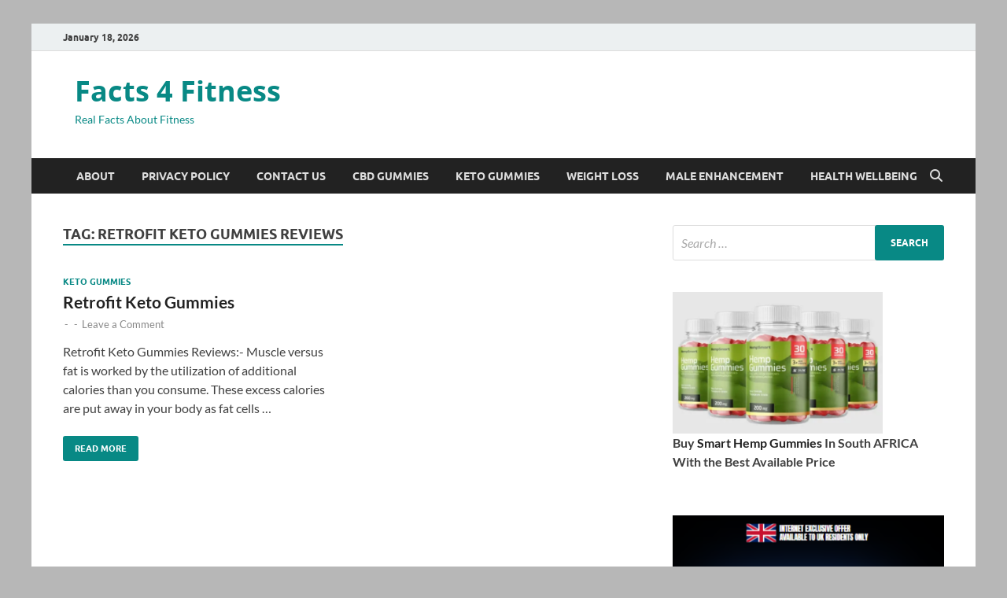

--- FILE ---
content_type: text/html; charset=UTF-8
request_url: https://www.factforfitness.com/tag/retrofit-keto-gummies-reviews/
body_size: 12827
content:
<!DOCTYPE html> 
<html lang="en"> 
<head>
<meta charset="UTF-8">
<link rel="preload" href="https://www.factforfitness.com/wp-content/cache/fvm/min/1767963019-css32d2e0ba46470649c1d38e112df28234208012f5b0b9d1b92f2bb016bbc89.css" as="style" media="all" />
<script data-cfasync="false">if(navigator.userAgent.match(/MSIE|Internet Explorer/i)||navigator.userAgent.match(/Trident\/7\..*?rv:11/i)){var href=document.location.href;if(!href.match(/[?&]iebrowser/)){if(href.indexOf("?")==-1){if(href.indexOf("#")==-1){document.location.href=href+"?iebrowser=1"}else{document.location.href=href.replace("#","?iebrowser=1#")}}else{if(href.indexOf("#")==-1){document.location.href=href+"&iebrowser=1"}else{document.location.href=href.replace("#","&iebrowser=1#")}}}}</script>
<script data-cfasync="false">class FVMLoader{constructor(e){this.triggerEvents=e,this.eventOptions={passive:!0},this.userEventListener=this.triggerListener.bind(this),this.delayedScripts={normal:[],async:[],defer:[]},this.allJQueries=[]}_addUserInteractionListener(e){this.triggerEvents.forEach(t=>window.addEventListener(t,e.userEventListener,e.eventOptions))}_removeUserInteractionListener(e){this.triggerEvents.forEach(t=>window.removeEventListener(t,e.userEventListener,e.eventOptions))}triggerListener(){this._removeUserInteractionListener(this),"loading"===document.readyState?document.addEventListener("DOMContentLoaded",this._loadEverythingNow.bind(this)):this._loadEverythingNow()}async _loadEverythingNow(){this._runAllDelayedCSS(),this._delayEventListeners(),this._delayJQueryReady(this),this._handleDocumentWrite(),this._registerAllDelayedScripts(),await this._loadScriptsFromList(this.delayedScripts.normal),await this._loadScriptsFromList(this.delayedScripts.defer),await this._loadScriptsFromList(this.delayedScripts.async),await this._triggerDOMContentLoaded(),await this._triggerWindowLoad(),window.dispatchEvent(new Event("wpr-allScriptsLoaded"))}_registerAllDelayedScripts(){document.querySelectorAll("script[type=fvmdelay]").forEach(e=>{e.hasAttribute("src")?e.hasAttribute("async")&&!1!==e.async?this.delayedScripts.async.push(e):e.hasAttribute("defer")&&!1!==e.defer||"module"===e.getAttribute("data-type")?this.delayedScripts.defer.push(e):this.delayedScripts.normal.push(e):this.delayedScripts.normal.push(e)})}_runAllDelayedCSS(){document.querySelectorAll("link[rel=fvmdelay]").forEach(e=>{e.setAttribute("rel","stylesheet")})}async _transformScript(e){return await this._requestAnimFrame(),new Promise(t=>{const n=document.createElement("script");let r;[...e.attributes].forEach(e=>{let t=e.nodeName;"type"!==t&&("data-type"===t&&(t="type",r=e.nodeValue),n.setAttribute(t,e.nodeValue))}),e.hasAttribute("src")?(n.addEventListener("load",t),n.addEventListener("error",t)):(n.text=e.text,t()),e.parentNode.replaceChild(n,e)})}async _loadScriptsFromList(e){const t=e.shift();return t?(await this._transformScript(t),this._loadScriptsFromList(e)):Promise.resolve()}_delayEventListeners(){let e={};function t(t,n){!function(t){function n(n){return e[t].eventsToRewrite.indexOf(n)>=0?"wpr-"+n:n}e[t]||(e[t]={originalFunctions:{add:t.addEventListener,remove:t.removeEventListener},eventsToRewrite:[]},t.addEventListener=function(){arguments[0]=n(arguments[0]),e[t].originalFunctions.add.apply(t,arguments)},t.removeEventListener=function(){arguments[0]=n(arguments[0]),e[t].originalFunctions.remove.apply(t,arguments)})}(t),e[t].eventsToRewrite.push(n)}function n(e,t){let n=e[t];Object.defineProperty(e,t,{get:()=>n||function(){},set(r){e["wpr"+t]=n=r}})}t(document,"DOMContentLoaded"),t(window,"DOMContentLoaded"),t(window,"load"),t(window,"pageshow"),t(document,"readystatechange"),n(document,"onreadystatechange"),n(window,"onload"),n(window,"onpageshow")}_delayJQueryReady(e){let t=window.jQuery;Object.defineProperty(window,"jQuery",{get:()=>t,set(n){if(n&&n.fn&&!e.allJQueries.includes(n)){n.fn.ready=n.fn.init.prototype.ready=function(t){e.domReadyFired?t.bind(document)(n):document.addEventListener("DOMContentLoaded2",()=>t.bind(document)(n))};const t=n.fn.on;n.fn.on=n.fn.init.prototype.on=function(){if(this[0]===window){function e(e){return e.split(" ").map(e=>"load"===e||0===e.indexOf("load.")?"wpr-jquery-load":e).join(" ")}"string"==typeof arguments[0]||arguments[0]instanceof String?arguments[0]=e(arguments[0]):"object"==typeof arguments[0]&&Object.keys(arguments[0]).forEach(t=>{delete Object.assign(arguments[0],{[e(t)]:arguments[0][t]})[t]})}return t.apply(this,arguments),this},e.allJQueries.push(n)}t=n}})}async _triggerDOMContentLoaded(){this.domReadyFired=!0,await this._requestAnimFrame(),document.dispatchEvent(new Event("DOMContentLoaded2")),await this._requestAnimFrame(),window.dispatchEvent(new Event("DOMContentLoaded2")),await this._requestAnimFrame(),document.dispatchEvent(new Event("wpr-readystatechange")),await this._requestAnimFrame(),document.wpronreadystatechange&&document.wpronreadystatechange()}async _triggerWindowLoad(){await this._requestAnimFrame(),window.dispatchEvent(new Event("wpr-load")),await this._requestAnimFrame(),window.wpronload&&window.wpronload(),await this._requestAnimFrame(),this.allJQueries.forEach(e=>e(window).trigger("wpr-jquery-load")),window.dispatchEvent(new Event("wpr-pageshow")),await this._requestAnimFrame(),window.wpronpageshow&&window.wpronpageshow()}_handleDocumentWrite(){const e=new Map;document.write=document.writeln=function(t){const n=document.currentScript,r=document.createRange(),i=n.parentElement;let a=e.get(n);void 0===a&&(a=n.nextSibling,e.set(n,a));const s=document.createDocumentFragment();r.setStart(s,0),s.appendChild(r.createContextualFragment(t)),i.insertBefore(s,a)}}async _requestAnimFrame(){return new Promise(e=>requestAnimationFrame(e))}static run(){const e=new FVMLoader(["keydown","mousemove","touchmove","touchstart","touchend","wheel"]);e._addUserInteractionListener(e)}}FVMLoader.run();</script>
<meta name="viewport" content="width=device-width, initial-scale=1">
<meta name='robots' content='index, follow, max-image-preview:large, max-snippet:-1, max-video-preview:-1' /><title>Retrofit Keto Gummies reviews Archives - Facts 4 Fitness</title>
<link rel="canonical" href="https://www.factforfitness.com/tag/retrofit-keto-gummies-reviews/" />
<meta property="og:locale" content="en_US" />
<meta property="og:type" content="article" />
<meta property="og:title" content="Retrofit Keto Gummies reviews Archives - Facts 4 Fitness" />
<meta property="og:url" content="https://www.factforfitness.com/tag/retrofit-keto-gummies-reviews/" />
<meta property="og:site_name" content="Facts 4 Fitness" />
<meta property="og:image" content="https://i0.wp.com/www.factforfitness.com/wp-content/uploads/2024/02/factforfitness-logo.png?fit=537%2C279&ssl=1" />
<meta property="og:image:width" content="537" />
<meta property="og:image:height" content="279" />
<meta property="og:image:type" content="image/png" />
<meta name="twitter:card" content="summary_large_image" />
<script data-jetpack-boost="ignore" type="application/ld+json" class="yoast-schema-graph">{"@context":"https://schema.org","@graph":[{"@type":"CollectionPage","@id":"https://www.factforfitness.com/tag/retrofit-keto-gummies-reviews/","url":"https://www.factforfitness.com/tag/retrofit-keto-gummies-reviews/","name":"Retrofit Keto Gummies reviews Archives - Facts 4 Fitness","isPartOf":{"@id":"https://www.factforfitness.com/#website"},"breadcrumb":{"@id":"https://www.factforfitness.com/tag/retrofit-keto-gummies-reviews/#breadcrumb"},"inLanguage":"en"},{"@type":"BreadcrumbList","@id":"https://www.factforfitness.com/tag/retrofit-keto-gummies-reviews/#breadcrumb","itemListElement":[{"@type":"ListItem","position":1,"name":"Home","item":"https://www.factforfitness.com/"},{"@type":"ListItem","position":2,"name":"Retrofit Keto Gummies reviews"}]},{"@type":"WebSite","@id":"https://www.factforfitness.com/#website","url":"https://www.factforfitness.com/","name":"Facts 4 Fitness","description":"Real Facts About Fitness","publisher":{"@id":"https://www.factforfitness.com/#organization"},"alternateName":"Health Fitness Website","potentialAction":[{"@type":"SearchAction","target":{"@type":"EntryPoint","urlTemplate":"https://www.factforfitness.com/?s={search_term_string}"},"query-input":{"@type":"PropertyValueSpecification","valueRequired":true,"valueName":"search_term_string"}}],"inLanguage":"en"},{"@type":"Organization","@id":"https://www.factforfitness.com/#organization","name":"Facts 4 Fitness","url":"https://www.factforfitness.com/","logo":{"@type":"ImageObject","inLanguage":"en","@id":"https://www.factforfitness.com/#/schema/logo/image/","url":"https://www.factforfitness.com/wp-content/uploads/2024/02/factforfitness-logo.png","contentUrl":"https://www.factforfitness.com/wp-content/uploads/2024/02/factforfitness-logo.png","width":537,"height":279,"caption":"Facts 4 Fitness"},"image":{"@id":"https://www.factforfitness.com/#/schema/logo/image/"}}]}</script>
<link rel="alternate" type="application/rss+xml" title="Facts 4 Fitness &raquo; Feed" href="https://www.factforfitness.com/feed/" />
<link rel="alternate" type="application/rss+xml" title="Facts 4 Fitness &raquo; Comments Feed" href="https://www.factforfitness.com/comments/feed/" />
<link rel="alternate" type="application/rss+xml" title="Facts 4 Fitness &raquo; Retrofit Keto Gummies reviews Tag Feed" href="https://www.factforfitness.com/tag/retrofit-keto-gummies-reviews/feed/" /> 
<link rel="profile" href="https://gmpg.org/xfn/11"> 
<style media="all">#wpadminbar #wp-admin-bar-wccp_free_top_button .ab-icon:before{content:"\f160";color:#02CA02;top:3px}#wpadminbar #wp-admin-bar-wccp_free_top_button .ab-icon{transform:rotate(45deg)}</style> 
<style media="all">img:is([sizes="auto" i],[sizes^="auto," i]){contain-intrinsic-size:3000px 1500px}</style> 
<link rel='stylesheet' id='all-css-d036f4a9ce88a5cabda2ac0580b7f9ff' href='https://www.factforfitness.com/wp-content/cache/fvm/min/1767963019-css32d2e0ba46470649c1d38e112df28234208012f5b0b9d1b92f2bb016bbc89.css' type='text/css' media='all' /> 
<style id='wp-block-library-theme-inline-css' media="all">.wp-block-audio :where(figcaption){color:#555;font-size:13px;text-align:center}.is-dark-theme .wp-block-audio :where(figcaption){color:#ffffffa6}.wp-block-audio{margin:0 0 1em}.wp-block-code{border:1px solid #ccc;border-radius:4px;font-family:Menlo,Consolas,monaco,monospace;padding:.8em 1em}.wp-block-embed :where(figcaption){color:#555;font-size:13px;text-align:center}.is-dark-theme .wp-block-embed :where(figcaption){color:#ffffffa6}.wp-block-embed{margin:0 0 1em}.blocks-gallery-caption{color:#555;font-size:13px;text-align:center}.is-dark-theme .blocks-gallery-caption{color:#ffffffa6}:root :where(.wp-block-image figcaption){color:#555;font-size:13px;text-align:center}.is-dark-theme :root :where(.wp-block-image figcaption){color:#ffffffa6}.wp-block-image{margin:0 0 1em}.wp-block-pullquote{border-bottom:4px solid;border-top:4px solid;color:currentColor;margin-bottom:1.75em}.wp-block-pullquote cite,.wp-block-pullquote footer,.wp-block-pullquote__citation{color:currentColor;font-size:.8125em;font-style:normal;text-transform:uppercase}.wp-block-quote{border-left:.25em solid;margin:0 0 1.75em;padding-left:1em}.wp-block-quote cite,.wp-block-quote footer{color:currentColor;font-size:.8125em;font-style:normal;position:relative}.wp-block-quote:where(.has-text-align-right){border-left:none;border-right:.25em solid;padding-left:0;padding-right:1em}.wp-block-quote:where(.has-text-align-center){border:none;padding-left:0}.wp-block-quote.is-large,.wp-block-quote.is-style-large,.wp-block-quote:where(.is-style-plain){border:none}.wp-block-search .wp-block-search__label{font-weight:700}.wp-block-search__button{border:1px solid #ccc;padding:.375em .625em}:where(.wp-block-group.has-background){padding:1.25em 2.375em}.wp-block-separator.has-css-opacity{opacity:.4}.wp-block-separator{border:none;border-bottom:2px solid;margin-left:auto;margin-right:auto}.wp-block-separator.has-alpha-channel-opacity{opacity:1}.wp-block-separator:not(.is-style-wide):not(.is-style-dots){width:100px}.wp-block-separator.has-background:not(.is-style-dots){border-bottom:none;height:1px}.wp-block-separator.has-background:not(.is-style-wide):not(.is-style-dots){height:2px}.wp-block-table{margin:0 0 1em}.wp-block-table td,.wp-block-table th{word-break:normal}.wp-block-table :where(figcaption){color:#555;font-size:13px;text-align:center}.is-dark-theme .wp-block-table :where(figcaption){color:#ffffffa6}.wp-block-video :where(figcaption){color:#555;font-size:13px;text-align:center}.is-dark-theme .wp-block-video :where(figcaption){color:#ffffffa6}.wp-block-video{margin:0 0 1em}:root :where(.wp-block-template-part.has-background){margin-bottom:0;margin-top:0;padding:1.25em 2.375em}</style> 
<style id='classic-theme-styles-inline-css' media="all">/*! This file is auto-generated */ .wp-block-button__link{color:#fff;background-color:#32373c;border-radius:9999px;box-shadow:none;text-decoration:none;padding:calc(.667em + 2px) calc(1.333em + 2px);font-size:1.125em}.wp-block-file__button{background:#32373c;color:#fff;text-decoration:none}</style> 
<style id='global-styles-inline-css' media="all">:root{--wp--preset--aspect-ratio--square:1;--wp--preset--aspect-ratio--4-3:4/3;--wp--preset--aspect-ratio--3-4:3/4;--wp--preset--aspect-ratio--3-2:3/2;--wp--preset--aspect-ratio--2-3:2/3;--wp--preset--aspect-ratio--16-9:16/9;--wp--preset--aspect-ratio--9-16:9/16;--wp--preset--color--black:#000000;--wp--preset--color--cyan-bluish-gray:#abb8c3;--wp--preset--color--white:#ffffff;--wp--preset--color--pale-pink:#f78da7;--wp--preset--color--vivid-red:#cf2e2e;--wp--preset--color--luminous-vivid-orange:#ff6900;--wp--preset--color--luminous-vivid-amber:#fcb900;--wp--preset--color--light-green-cyan:#7bdcb5;--wp--preset--color--vivid-green-cyan:#00d084;--wp--preset--color--pale-cyan-blue:#8ed1fc;--wp--preset--color--vivid-cyan-blue:#0693e3;--wp--preset--color--vivid-purple:#9b51e0;--wp--preset--gradient--vivid-cyan-blue-to-vivid-purple:linear-gradient(135deg,rgba(6,147,227,1) 0%,rgb(155,81,224) 100%);--wp--preset--gradient--light-green-cyan-to-vivid-green-cyan:linear-gradient(135deg,rgb(122,220,180) 0%,rgb(0,208,130) 100%);--wp--preset--gradient--luminous-vivid-amber-to-luminous-vivid-orange:linear-gradient(135deg,rgba(252,185,0,1) 0%,rgba(255,105,0,1) 100%);--wp--preset--gradient--luminous-vivid-orange-to-vivid-red:linear-gradient(135deg,rgba(255,105,0,1) 0%,rgb(207,46,46) 100%);--wp--preset--gradient--very-light-gray-to-cyan-bluish-gray:linear-gradient(135deg,rgb(238,238,238) 0%,rgb(169,184,195) 100%);--wp--preset--gradient--cool-to-warm-spectrum:linear-gradient(135deg,rgb(74,234,220) 0%,rgb(151,120,209) 20%,rgb(207,42,186) 40%,rgb(238,44,130) 60%,rgb(251,105,98) 80%,rgb(254,248,76) 100%);--wp--preset--gradient--blush-light-purple:linear-gradient(135deg,rgb(255,206,236) 0%,rgb(152,150,240) 100%);--wp--preset--gradient--blush-bordeaux:linear-gradient(135deg,rgb(254,205,165) 0%,rgb(254,45,45) 50%,rgb(107,0,62) 100%);--wp--preset--gradient--luminous-dusk:linear-gradient(135deg,rgb(255,203,112) 0%,rgb(199,81,192) 50%,rgb(65,88,208) 100%);--wp--preset--gradient--pale-ocean:linear-gradient(135deg,rgb(255,245,203) 0%,rgb(182,227,212) 50%,rgb(51,167,181) 100%);--wp--preset--gradient--electric-grass:linear-gradient(135deg,rgb(202,248,128) 0%,rgb(113,206,126) 100%);--wp--preset--gradient--midnight:linear-gradient(135deg,rgb(2,3,129) 0%,rgb(40,116,252) 100%);--wp--preset--font-size--small:13px;--wp--preset--font-size--medium:20px;--wp--preset--font-size--large:36px;--wp--preset--font-size--x-large:42px;--wp--preset--spacing--20:0.44rem;--wp--preset--spacing--30:0.67rem;--wp--preset--spacing--40:1rem;--wp--preset--spacing--50:1.5rem;--wp--preset--spacing--60:2.25rem;--wp--preset--spacing--70:3.38rem;--wp--preset--spacing--80:5.06rem;--wp--preset--shadow--natural:6px 6px 9px rgba(0, 0, 0, 0.2);--wp--preset--shadow--deep:12px 12px 50px rgba(0, 0, 0, 0.4);--wp--preset--shadow--sharp:6px 6px 0px rgba(0, 0, 0, 0.2);--wp--preset--shadow--outlined:6px 6px 0px -3px rgba(255, 255, 255, 1), 6px 6px rgba(0, 0, 0, 1);--wp--preset--shadow--crisp:6px 6px 0px rgba(0, 0, 0, 1)}:where(.is-layout-flex){gap:.5em}:where(.is-layout-grid){gap:.5em}body .is-layout-flex{display:flex}.is-layout-flex{flex-wrap:wrap;align-items:center}.is-layout-flex>:is(*,div){margin:0}body .is-layout-grid{display:grid}.is-layout-grid>:is(*,div){margin:0}:where(.wp-block-columns.is-layout-flex){gap:2em}:where(.wp-block-columns.is-layout-grid){gap:2em}:where(.wp-block-post-template.is-layout-flex){gap:1.25em}:where(.wp-block-post-template.is-layout-grid){gap:1.25em}.has-black-color{color:var(--wp--preset--color--black)!important}.has-cyan-bluish-gray-color{color:var(--wp--preset--color--cyan-bluish-gray)!important}.has-white-color{color:var(--wp--preset--color--white)!important}.has-pale-pink-color{color:var(--wp--preset--color--pale-pink)!important}.has-vivid-red-color{color:var(--wp--preset--color--vivid-red)!important}.has-luminous-vivid-orange-color{color:var(--wp--preset--color--luminous-vivid-orange)!important}.has-luminous-vivid-amber-color{color:var(--wp--preset--color--luminous-vivid-amber)!important}.has-light-green-cyan-color{color:var(--wp--preset--color--light-green-cyan)!important}.has-vivid-green-cyan-color{color:var(--wp--preset--color--vivid-green-cyan)!important}.has-pale-cyan-blue-color{color:var(--wp--preset--color--pale-cyan-blue)!important}.has-vivid-cyan-blue-color{color:var(--wp--preset--color--vivid-cyan-blue)!important}.has-vivid-purple-color{color:var(--wp--preset--color--vivid-purple)!important}.has-black-background-color{background-color:var(--wp--preset--color--black)!important}.has-cyan-bluish-gray-background-color{background-color:var(--wp--preset--color--cyan-bluish-gray)!important}.has-white-background-color{background-color:var(--wp--preset--color--white)!important}.has-pale-pink-background-color{background-color:var(--wp--preset--color--pale-pink)!important}.has-vivid-red-background-color{background-color:var(--wp--preset--color--vivid-red)!important}.has-luminous-vivid-orange-background-color{background-color:var(--wp--preset--color--luminous-vivid-orange)!important}.has-luminous-vivid-amber-background-color{background-color:var(--wp--preset--color--luminous-vivid-amber)!important}.has-light-green-cyan-background-color{background-color:var(--wp--preset--color--light-green-cyan)!important}.has-vivid-green-cyan-background-color{background-color:var(--wp--preset--color--vivid-green-cyan)!important}.has-pale-cyan-blue-background-color{background-color:var(--wp--preset--color--pale-cyan-blue)!important}.has-vivid-cyan-blue-background-color{background-color:var(--wp--preset--color--vivid-cyan-blue)!important}.has-vivid-purple-background-color{background-color:var(--wp--preset--color--vivid-purple)!important}.has-black-border-color{border-color:var(--wp--preset--color--black)!important}.has-cyan-bluish-gray-border-color{border-color:var(--wp--preset--color--cyan-bluish-gray)!important}.has-white-border-color{border-color:var(--wp--preset--color--white)!important}.has-pale-pink-border-color{border-color:var(--wp--preset--color--pale-pink)!important}.has-vivid-red-border-color{border-color:var(--wp--preset--color--vivid-red)!important}.has-luminous-vivid-orange-border-color{border-color:var(--wp--preset--color--luminous-vivid-orange)!important}.has-luminous-vivid-amber-border-color{border-color:var(--wp--preset--color--luminous-vivid-amber)!important}.has-light-green-cyan-border-color{border-color:var(--wp--preset--color--light-green-cyan)!important}.has-vivid-green-cyan-border-color{border-color:var(--wp--preset--color--vivid-green-cyan)!important}.has-pale-cyan-blue-border-color{border-color:var(--wp--preset--color--pale-cyan-blue)!important}.has-vivid-cyan-blue-border-color{border-color:var(--wp--preset--color--vivid-cyan-blue)!important}.has-vivid-purple-border-color{border-color:var(--wp--preset--color--vivid-purple)!important}.has-vivid-cyan-blue-to-vivid-purple-gradient-background{background:var(--wp--preset--gradient--vivid-cyan-blue-to-vivid-purple)!important}.has-light-green-cyan-to-vivid-green-cyan-gradient-background{background:var(--wp--preset--gradient--light-green-cyan-to-vivid-green-cyan)!important}.has-luminous-vivid-amber-to-luminous-vivid-orange-gradient-background{background:var(--wp--preset--gradient--luminous-vivid-amber-to-luminous-vivid-orange)!important}.has-luminous-vivid-orange-to-vivid-red-gradient-background{background:var(--wp--preset--gradient--luminous-vivid-orange-to-vivid-red)!important}.has-very-light-gray-to-cyan-bluish-gray-gradient-background{background:var(--wp--preset--gradient--very-light-gray-to-cyan-bluish-gray)!important}.has-cool-to-warm-spectrum-gradient-background{background:var(--wp--preset--gradient--cool-to-warm-spectrum)!important}.has-blush-light-purple-gradient-background{background:var(--wp--preset--gradient--blush-light-purple)!important}.has-blush-bordeaux-gradient-background{background:var(--wp--preset--gradient--blush-bordeaux)!important}.has-luminous-dusk-gradient-background{background:var(--wp--preset--gradient--luminous-dusk)!important}.has-pale-ocean-gradient-background{background:var(--wp--preset--gradient--pale-ocean)!important}.has-electric-grass-gradient-background{background:var(--wp--preset--gradient--electric-grass)!important}.has-midnight-gradient-background{background:var(--wp--preset--gradient--midnight)!important}.has-small-font-size{font-size:var(--wp--preset--font-size--small)!important}.has-medium-font-size{font-size:var(--wp--preset--font-size--medium)!important}.has-large-font-size{font-size:var(--wp--preset--font-size--large)!important}.has-x-large-font-size{font-size:var(--wp--preset--font-size--x-large)!important}:where(.wp-block-post-template.is-layout-flex){gap:1.25em}:where(.wp-block-post-template.is-layout-grid){gap:1.25em}:where(.wp-block-columns.is-layout-flex){gap:2em}:where(.wp-block-columns.is-layout-grid){gap:2em}:root :where(.wp-block-pullquote){font-size:1.5em;line-height:1.6}</style> 
<style media="all">.unselectable{-moz-user-select:none;-webkit-user-select:none;cursor:default}html{-webkit-touch-callout:none;-webkit-user-select:none;-khtml-user-select:none;-moz-user-select:none;-ms-user-select:none;user-select:none;-webkit-tap-highlight-color:rgba(0,0,0,0)}</style> 
<style type="text/css" media="all">button,input[type="button"],input[type="reset"],input[type="submit"]{background:#088985}.th-readmore{background:#088985}a:hover{color:#088985}.main-navigation a:hover{background-color:#088985}.main-navigation .current_page_item>a,.main-navigation .current-menu-item>a,.main-navigation .current_page_ancestor>a,.main-navigation .current-menu-ancestor>a{background-color:#088985}#main-nav-button:hover{background-color:#088985}.post-navigation .post-title:hover{color:#088985}.top-navigation a:hover{color:#088985}.top-navigation ul ul a:hover{background:#088985}#top-nav-button:hover{color:#088985}.responsive-mainnav li a:hover,.responsive-topnav li a:hover{background:#088985}#hm-search-form .search-form .search-submit{background-color:#088985}.nav-links .current{background:#088985}.is-style-hitmag-widget-title,.elementor-widget-container h5,.widgettitle,.widget-title{border-bottom:2px solid #088985}.footer-widget-title{border-bottom:2px solid #088985}.widget-area a:hover{color:#088985}.footer-widget-area .widget a:hover{color:#088985}.site-info a:hover{color:#088985}.wp-block-search .wp-block-search__button,.search-form .search-submit{background:#088985}.hmb-entry-title a:hover{color:#088985}.hmb-entry-meta a:hover,.hms-meta a:hover{color:#088985}.hms-title a:hover{color:#088985}.hmw-grid-post .post-title a:hover{color:#088985}.footer-widget-area .hmw-grid-post .post-title a:hover,.footer-widget-area .hmb-entry-title a:hover,.footer-widget-area .hms-title a:hover{color:#088985}.hm-tabs-wdt .ui-state-active{border-bottom:2px solid #088985}a.hm-viewall{background:#088985}#hitmag-tags a,.widget_tag_cloud .tagcloud a{background:#088985}.site-title a{color:#088985}.hitmag-post .entry-title a:hover{color:#088985}.hitmag-post .entry-meta a:hover{color:#088985}.cat-links a{color:#088985}.hitmag-single .entry-meta a:hover{color:#088985}.hitmag-single .author a:hover{color:#088985}.hm-author-content .author-posts-link{color:#088985}.hm-tags-links a:hover{background:#088985}.hm-tagged{background:#088985}.hm-edit-link a.post-edit-link{background:#088985}.arc-page-title{border-bottom:2px solid #088985}.srch-page-title{border-bottom:2px solid #088985}.hm-slider-details .cat-links{background:#088985}.hm-rel-post .post-title a:hover{color:#088985}.comment-author a{color:#088985}.comment-metadata a:hover,.comment-metadata a:focus,.pingback .comment-edit-link:hover,.pingback .comment-edit-link:focus{color:#088985}.comment-reply-link:hover,.comment-reply-link:focus{background:#088985}.required{color:#088985}blockquote{border-left:3px solid #088985}.comment-reply-title small a:before{color:#088985}.woocommerce ul.products li.product h3:hover,.woocommerce-widget-area ul li a:hover,.woocommerce-loop-product__title:hover{color:#088985}.woocommerce-product-search input[type="submit"],.woocommerce #respond input#submit,.woocommerce a.button,.woocommerce button.button,.woocommerce input.button,.woocommerce nav.woocommerce-pagination ul li a:focus,.woocommerce nav.woocommerce-pagination ul li a:hover,.woocommerce nav.woocommerce-pagination ul li span.current,.woocommerce span.onsale,.woocommerce-widget-area .widget-title,.woocommerce #respond input#submit.alt,.woocommerce a.button.alt,.woocommerce button.button.alt,.woocommerce input.button.alt{background:#088985}.wp-block-quote,.wp-block-quote:not(.is-large):not(.is-style-large){border-left:3px solid #088985}</style> 
<style type="text/css" media="all">.site-title a,.site-description{color:#088985}</style> 
<style type="text/css" id="custom-background-css" media="all">body.custom-background{background-color:#b7b7b7}</style> 
<style type="text/css" id="wp-custom-css" media="all">.entry-meta .byline,.entry-meta .cat-links{display:none}.entry-meta .posted-on{display:none}</style> 
</head>
<body data-rsssl=1 class="archive tag tag-retrofit-keto-gummies-reviews tag-5503 custom-background wp-embed-responsive wp-theme-hitmag unselectable hfeed th-right-sidebar"> <div id="page" class="site hitmag-wrapper"> <a class="skip-link screen-reader-text" href="#content">Skip to content</a> <header id="masthead" class="site-header" role="banner"> <div class="hm-top-bar"> <div class="hm-container"> <div class="hm-date">January 18, 2026</div> </div> </div> <div class="header-main-area"> <div class="hm-container"> <div class="site-branding"> <div class="site-branding-content"> <div class="hm-logo"> </div> <div class="hm-site-title"> <p class="site-title"><a href="https://www.factforfitness.com/" rel="home">Facts 4 Fitness</a></p> <p class="site-description">Real Facts About Fitness</p> </div> </div> </div> <div class="hm-header-sidebar"><aside id="block-6" class="widget widget_block"><p><br> 
<noscript></noscript>
</p> <p><img decoding="async" alt="Clicky" width="1" height="1" src="//in.getclicky.com/101386254ns.gif"></p> <p></p></aside></div> </div> </div> <div class="hm-nav-container"> <nav id="site-navigation" class="main-navigation" role="navigation"> <div class="hm-container"> <div class="menu-home-container"><ul id="primary-menu" class="menu"><li id="menu-item-844" class="menu-item menu-item-type-post_type menu-item-object-page menu-item-844"><a href="https://www.factforfitness.com/about/">About</a></li> <li id="menu-item-901" class="menu-item menu-item-type-post_type menu-item-object-page menu-item-901"><a href="https://www.factforfitness.com/privacy-policy-2/">Privacy Policy</a></li> <li id="menu-item-320" class="menu-item menu-item-type-post_type menu-item-object-page menu-item-320"><a href="https://www.factforfitness.com/contact-us/">CONTACT US</a></li> <li id="menu-item-9475" class="menu-item menu-item-type-taxonomy menu-item-object-category menu-item-9475"><a href="https://www.factforfitness.com/category/cbd-gummies/">CBD Gummies</a></li> <li id="menu-item-9476" class="menu-item menu-item-type-taxonomy menu-item-object-category menu-item-9476"><a href="https://www.factforfitness.com/category/keto-gummies/">Keto Gummies</a></li> <li id="menu-item-9477" class="menu-item menu-item-type-taxonomy menu-item-object-category menu-item-9477"><a href="https://www.factforfitness.com/category/weight-loss/">Weight Loss</a></li> <li id="menu-item-9478" class="menu-item menu-item-type-taxonomy menu-item-object-category menu-item-9478"><a href="https://www.factforfitness.com/category/male-enhancement/">Male Enhancement</a></li> <li id="menu-item-9479" class="menu-item menu-item-type-taxonomy menu-item-object-category menu-item-9479"><a href="https://www.factforfitness.com/category/health-wellbeing/">Health Wellbeing</a></li> </ul></div> <button class="hm-search-button-icon" aria-label="Open search"></button> <div class="hm-search-box-container"> <div class="hm-search-box"> <form role="search" method="get" class="search-form" action="https://www.factforfitness.com/"> <label> <span class="screen-reader-text">Search for:</span> <input type="search" class="search-field" placeholder="Search &hellip;" value="" name="s" /> </label> <input type="submit" class="search-submit" value="Search" /> </form> </div> </div> </div> </nav> <div class="hm-nwrap"> <a href="#" class="navbutton" id="main-nav-button"> <span class="main-nav-btn-lbl">Main Menu</span> </a> </div> <div class="responsive-mainnav"></div> </div> </header> <div id="content" class="site-content"> <div class="hm-container"> <div id="primary" class="content-area"> <main id="main" class="site-main" role="main"> <header class="page-header"> <h1 class="page-title arc-page-title">Tag: <span>Retrofit Keto Gummies reviews</span></h1> </header> <div class="posts-wrap th-grid-2"> <article id="post-7740" class="hitmag-post post-7740 post type-post status-publish format-standard hentry category-keto-gummies tag-how-to-buy-retrofit-keto-gummies tag-order-retrofit-keto-gummies tag-retrofit-keto-gummies tag-retrofit-keto-gummies-benefits tag-retrofit-keto-gummies-reviews"> <div class="archive-content"> <header class="entry-header"> <div class="cat-links"><a href="https://www.factforfitness.com/category/keto-gummies/" rel="category tag">Keto Gummies</a></div><h3 class="entry-title"><a href="https://www.factforfitness.com/retrofit-keto-gummies/" rel="bookmark">Retrofit Keto Gummies</a></h3> <div class="entry-meta"> <span class="posted-on"><a href="https://www.factforfitness.com/retrofit-keto-gummies/" rel="bookmark"><time class="entry-date published updated" datetime="2023-05-18T10:25:35+00:00">May 18, 2023</time></a></span><span class="meta-sep"> - </span><span class="byline"> by <span class="author vcard"><a class="url fn n" href="https://www.factforfitness.com/author/admin/">admin</a></span></span><span class="meta-sep"> - </span><span class="comments-link"><a href="https://www.factforfitness.com/retrofit-keto-gummies/#respond">Leave a Comment</a></span> </div> </header> <div class="entry-summary"> <p>Retrofit Keto Gummies Reviews:- Muscle versus fat is worked by the utilization of additional calories than you consume. These excess calories are put away in your body as fat cells &hellip; </p> <a href="https://www.factforfitness.com/retrofit-keto-gummies/" class="th-readmore"><span class="screen-reader-text">Retrofit Keto Gummies</span> Read More</a> </div> </div> </article></div> </main> </div> <aside id="secondary" class="widget-area" role="complementary"> <section id="search-2" class="widget widget_search"><form role="search" method="get" class="search-form" action="https://www.factforfitness.com/"> <label> <span class="screen-reader-text">Search for:</span> <input type="search" class="search-field" placeholder="Search &hellip;" value="" name="s" /> </label> <input type="submit" class="search-submit" value="Search" /> </form></section><section id="block-21" class="widget widget_block widget_media_image"> <figure class="wp-block-image size-full is-resized"><a href="https://www.topofferlink.com/49F524K/C3KQQJH/?sub1=JHON"><img loading="lazy" decoding="async" src="https://www.factforfitness.com/wp-content/uploads/2024/06/smart-hemp-gummies-.png" alt="" class="wp-image-9796" width="267" height="180" srcset="https://i0.wp.com/www.factforfitness.com/wp-content/uploads/2024/06/smart-hemp-gummies-.png?w=547&amp;ssl=1 547w, https://i0.wp.com/www.factforfitness.com/wp-content/uploads/2024/06/smart-hemp-gummies-.png?resize=300%2C202&amp;ssl=1 300w" sizes="auto, (max-width: 267px) 100vw, 267px" /></a><figcaption class="wp-element-caption"><strong>Buy <a href="https://www.topofferlink.com/49F524K/C3KQQJH/?sub1=JHON">Smart Hemp Gummies</a></strong> <strong>In South AFRICA With the Best Available Price</strong></figcaption></figure> </section><section id="block-19" class="widget widget_block widget_media_image"> <figure class="wp-block-image size-full"><img loading="lazy" decoding="async" width="408" height="549" src="https://www.factforfitness.com/wp-content/uploads/2024/03/phenoman-5.png" alt="Phenoman Gummies UK" class="wp-image-9480" srcset="https://i0.wp.com/www.factforfitness.com/wp-content/uploads/2024/03/phenoman-5.png?w=408&amp;ssl=1 408w, https://i0.wp.com/www.factforfitness.com/wp-content/uploads/2024/03/phenoman-5.png?resize=223%2C300&amp;ssl=1 223w" sizes="auto, (max-width: 408px) 100vw, 408px" /><figcaption class="wp-element-caption"><strong><a href="https://www.topofferlink.com/49F524K/CP9J598/?sub1=Jhon"><mark style="background-color:rgba(0, 0, 0, 0)" class="has-inline-color has-black-color">GO For the world's Finest Male Enhancement</mark></a><a href="https://fbtrx.com/?a=1939&amp;c=14463&amp;s1=&amp;s5=Jhon" target="_blank" rel="noreferrer noopener"><mark style="background-color:rgba(0, 0, 0, 0)" class="has-inline-color has-black-color"> (PhenoMan Gummies In UK)</mark></a></strong></figcaption></figure> </section><section id="media_image-3" class="widget widget_media_image"><h4 class="widget-title">Buy Joint Genesis For Joints Pain Relief(A Must Try)</h4><a href="https://www.topofferlink.com/49F524K/CT4G5Z1/?sub1=Jhon"><img width="337" height="552" src="https://i0.wp.com/www.factforfitness.com/wp-content/uploads/2024/03/Joint-Genesis-2.png?fit=337%2C552&amp;ssl=1" class="image wp-image-9482 attachment-full size-full" alt="Joint Genesis" style="max-width: 100%; height: auto;" title="Buy Smilz CBD Gummies Best Deal Here" decoding="async" loading="lazy" srcset="https://i0.wp.com/www.factforfitness.com/wp-content/uploads/2024/03/Joint-Genesis-2.png?w=337&amp;ssl=1 337w, https://i0.wp.com/www.factforfitness.com/wp-content/uploads/2024/03/Joint-Genesis-2.png?resize=183%2C300&amp;ssl=1 183w" sizes="auto, (max-width: 337px) 100vw, 337px" /></a></section><section id="custom_html-2" class="widget_text widget widget_custom_html"><div class="textwidget custom-html-widget"> </div></section><section id="categories-2" class="widget widget_categories"><h4 class="widget-title">Categories</h4> <ul> <li class="cat-item cat-item-5779"><a href="https://www.factforfitness.com/category/abs-toner/">ABS Toner</a> </li> <li class="cat-item cat-item-5856"><a href="https://www.factforfitness.com/category/blood-sugar-formula/">Blood Sugar Formula</a> </li> <li class="cat-item cat-item-6869"><a href="https://www.factforfitness.com/category/blood-sugar-monitor/">Blood Sugar Monitor</a> </li> <li class="cat-item cat-item-3223"><a href="https://www.factforfitness.com/category/brain/">Brain</a> </li> <li class="cat-item cat-item-6522"><a href="https://www.factforfitness.com/category/cardic-blood-gummies/">Cardic Blood Gummies</a> </li> <li class="cat-item cat-item-6815"><a href="https://www.factforfitness.com/category/cbd-capsules/">CBD Capsules</a> </li> <li class="cat-item cat-item-1309"><a href="https://www.factforfitness.com/category/cbd-gummies/">CBD Gummies</a> </li> <li class="cat-item cat-item-2"><a href="https://www.factforfitness.com/category/cbd-oil/">CBD Oil</a> </li> <li class="cat-item cat-item-2596"><a href="https://www.factforfitness.com/category/cbd-softgels/">CBD Softgels</a> </li> <li class="cat-item cat-item-6806"><a href="https://www.factforfitness.com/category/chef-knife/">Chef Knife</a> </li> <li class="cat-item cat-item-6689"><a href="https://www.factforfitness.com/category/collagen-booster/">Collagen Booster</a> </li> <li class="cat-item cat-item-6805"><a href="https://www.factforfitness.com/category/dental-health/">Dental Health</a> </li> <li class="cat-item cat-item-6924"><a href="https://www.factforfitness.com/category/detox-tea/">Detox Tea</a> </li> <li class="cat-item cat-item-6518"><a href="https://www.factforfitness.com/category/foot-massager/">Foot Massager</a> </li> <li class="cat-item cat-item-5527"><a href="https://www.factforfitness.com/category/fuel-saver/">Fuel Saver</a> </li> <li class="cat-item cat-item-6505"><a href="https://www.factforfitness.com/category/fungi-remover/">Fungi Remover</a> </li> <li class="cat-item cat-item-6512"><a href="https://www.factforfitness.com/category/glycogen-control/">Glycogen Control</a> </li> <li class="cat-item cat-item-3166"><a href="https://www.factforfitness.com/category/gummies-keto/">Gummies Keto</a> </li> <li class="cat-item cat-item-6925"><a href="https://www.factforfitness.com/category/gut-health/">Gut Health</a> </li> <li class="cat-item cat-item-6541"><a href="https://www.factforfitness.com/category/hair-care/">Hair Care</a> </li> <li class="cat-item cat-item-2688"><a href="https://www.factforfitness.com/category/hair-supplement/">Hair Supplement</a> </li> <li class="cat-item cat-item-3523"><a href="https://www.factforfitness.com/category/health/">health</a> </li> <li class="cat-item cat-item-6823"><a href="https://www.factforfitness.com/category/health-supplement/">Health Supplement</a> </li> <li class="cat-item cat-item-5247"><a href="https://www.factforfitness.com/category/health-wellbeing/">Health Wellbeing</a> </li> <li class="cat-item cat-item-5022"><a href="https://www.factforfitness.com/category/hearing-health-supplement/">Hearing Health Supplement</a> </li> <li class="cat-item cat-item-6930"><a href="https://www.factforfitness.com/category/heater/">Heater</a> </li> <li class="cat-item cat-item-2555"><a href="https://www.factforfitness.com/category/hemp-gummies/">Hemp Gummies</a> </li> <li class="cat-item cat-item-2981"><a href="https://www.factforfitness.com/category/joint-pain/">Joint Pain</a> </li> <li class="cat-item cat-item-6926"><a href="https://www.factforfitness.com/category/joint-pain-cream/">Joint Pain Cream</a> </li> <li class="cat-item cat-item-6822"><a href="https://www.factforfitness.com/category/joint-supplement/">Joint Supplement</a> </li> <li class="cat-item cat-item-3435"><a href="https://www.factforfitness.com/category/keto-gummies/">Keto Gummies</a> </li> <li class="cat-item cat-item-6540"><a href="https://www.factforfitness.com/category/liver-support/">Liver Support</a> </li> <li class="cat-item cat-item-3"><a href="https://www.factforfitness.com/category/male-enhancement/">Male Enhancement</a> </li> <li class="cat-item cat-item-6718"><a href="https://www.factforfitness.com/category/male-enhancement-drops/">Male Enhancement Drops</a> </li> <li class="cat-item cat-item-4426"><a href="https://www.factforfitness.com/category/male-enhancement-gummies/">Male Enhancement Gummies</a> </li> <li class="cat-item cat-item-4"><a href="https://www.factforfitness.com/category/nails-care/">Nails Care</a> </li> <li class="cat-item cat-item-6927"><a href="https://www.factforfitness.com/category/parasite-cleanse/">Parasite Cleanse</a> </li> <li class="cat-item cat-item-5982"><a href="https://www.factforfitness.com/category/power-saver/">Power Saver</a> </li> <li class="cat-item cat-item-6500"><a href="https://www.factforfitness.com/category/probiotics-supplement/">Probiotics Supplement</a> </li> <li class="cat-item cat-item-5031"><a href="https://www.factforfitness.com/category/prostate-health-supplements/">Prostate Health Supplements</a> </li> <li class="cat-item cat-item-5"><a href="https://www.factforfitness.com/category/skin/">Skin</a> </li> <li class="cat-item cat-item-4927"><a href="https://www.factforfitness.com/category/skin-and-moles-remover/">Skin And Moles Remover</a> </li> <li class="cat-item cat-item-6923"><a href="https://www.factforfitness.com/category/skin-care/">Skin Care</a> </li> <li class="cat-item cat-item-6685"><a href="https://www.factforfitness.com/category/sleep-supplement/">Sleep Supplement</a> </li> <li class="cat-item cat-item-6686"><a href="https://www.factforfitness.com/category/sleeping-care/">Sleeping Care</a> </li> <li class="cat-item cat-item-6824"><a href="https://www.factforfitness.com/category/slimming-tea/">Slimming Tea</a> </li> <li class="cat-item cat-item-6"><a href="https://www.factforfitness.com/category/testosterone-booster/">Testosterone Booster</a> </li> <li class="cat-item cat-item-1"><a href="https://www.factforfitness.com/category/uncategorized/">Uncategorized</a> </li> <li class="cat-item cat-item-6912"><a href="https://www.factforfitness.com/category/vein-care/">Vein Care</a> </li> <li class="cat-item cat-item-6901"><a href="https://www.factforfitness.com/category/vein-root-remover/">Vein Root Remover</a> </li> <li class="cat-item cat-item-6585"><a href="https://www.factforfitness.com/category/vitality-gummies/">Vitality Gummies</a> </li> <li class="cat-item cat-item-7"><a href="https://www.factforfitness.com/category/weight-loss/">Weight Loss</a> </li> </ul> </section><section id="meta-2" class="widget widget_meta"><h4 class="widget-title">Meta</h4> <ul> <li><a rel="nofollow" href="https://www.factforfitness.com/wp-login.php">Log in</a></li> <li><a href="https://www.factforfitness.com/feed/">Entries feed</a></li> <li><a href="https://www.factforfitness.com/comments/feed/">Comments feed</a></li> <li><a href="https://wordpress.org/">WordPress.org</a></li> </ul> </section> </aside> </div> </div> <footer id="colophon" class="site-footer" role="contentinfo"> <div class="hm-container"> <div class="footer-widget-area"> <div class="footer-sidebar" role="complementary"> </div> <div class="footer-sidebar" role="complementary"> </div> <div class="footer-sidebar" role="complementary"> </div> </div> </div> <div class="site-info"> <div class="hm-container"> <div class="site-info-owner"> Copyright &#169; 2026 <a href="https://www.factforfitness.com/" title="Facts 4 Fitness" >Facts 4 Fitness</a>. </div> <div class="site-info-designer"> Powered by <a href="https://wordpress.org" target="_blank" title="WordPress">WordPress</a> and <a href="https://themezhut.com/themes/hitmag/" target="_blank" title="HitMag WordPress Theme">HitMag</a>. </div> </div> </div> </footer> </div> <div id="wpcp-error-message" class="msgmsg-box-wpcp hideme"><span>error: </span>Content is protected !!</div> 
<style media="all">@media print{body *{display:none!important}body:after{content:"You are not allowed to print preview this page, Thank you"}}</style> 
<style type="text/css" media="all">#wpcp-error-message{direction:ltr;text-align:center;transition:opacity 900ms ease 0s;z-index:99999999}.hideme{opacity:0;visibility:hidden}.showme{opacity:1;visibility:visible}.msgmsg-box-wpcp{border:1px solid #f5aca6;border-radius:10px;color:#555;font-family:Tahoma;font-size:11px;margin:10px;padding:10px 36px;position:fixed;width:255px;top:50%;left:50%;margin-top:-10px;margin-left:-130px;-webkit-box-shadow:0 0 34px 2px rgba(242,191,191,1);-moz-box-shadow:0 0 34px 2px rgba(242,191,191,1);box-shadow:0 0 34px 2px rgba(242,191,191,1)}.msgmsg-box-wpcp span{font-weight:700;text-transform:uppercase}.warning-wpcp{background:#ffecec url(https://www.factforfitness.com/wp-content/plugins/wp-content-copy-protector/images/warning.png) no-repeat 10px 50%}</style> 
<script type="150f59f1bd82cb82dd4d0684-text/javascript" src="https://www.factforfitness.com/wp-includes/js/jquery/jquery.min.js?ver=3.7.1" id="jquery-core-js"></script>
<script type="150f59f1bd82cb82dd4d0684-text/javascript" src='https://www.factforfitness.com/wp-includes/js/jquery/jquery-migrate.min.js?m=1747139190'></script>
<script id="wpcp_disable_selection" type="150f59f1bd82cb82dd4d0684-text/javascript">
var image_save_msg='You are not allowed to save images!';
var no_menu_msg='Context Menu disabled!';
var smessage = "Content is protected !!";
function disableEnterKey(e)
{
var elemtype = e.target.tagName;
elemtype = elemtype.toUpperCase();
if (elemtype == "TEXT" || elemtype == "TEXTAREA" || elemtype == "INPUT" || elemtype == "PASSWORD" || elemtype == "SELECT" || elemtype == "OPTION" || elemtype == "EMBED")
{
elemtype = 'TEXT';
}
if (e.ctrlKey){
var key;
if(window.event)
key = window.event.keyCode;     //IE
else
key = e.which;     //firefox (97)
//if (key != 17) alert(key);
if (elemtype!= 'TEXT' && (key == 97 || key == 65 || key == 67 || key == 99 || key == 88 || key == 120 || key == 26 || key == 85  || key == 86 || key == 83 || key == 43 || key == 73))
{
if(wccp_free_iscontenteditable(e)) return true;
show_wpcp_message('You are not allowed to copy content or view source');
return false;
}else
return true;
}
}
/*For contenteditable tags*/
function wccp_free_iscontenteditable(e)
{
var e = e || window.event; // also there is no e.target property in IE. instead IE uses window.event.srcElement
var target = e.target || e.srcElement;
var elemtype = e.target.nodeName;
elemtype = elemtype.toUpperCase();
var iscontenteditable = "false";
if(typeof target.getAttribute!="undefined" ) iscontenteditable = target.getAttribute("contenteditable"); // Return true or false as string
var iscontenteditable2 = false;
if(typeof target.isContentEditable!="undefined" ) iscontenteditable2 = target.isContentEditable; // Return true or false as boolean
if(target.parentElement.isContentEditable) iscontenteditable2 = true;
if (iscontenteditable == "true" || iscontenteditable2 == true)
{
if(typeof target.style!="undefined" ) target.style.cursor = "text";
return true;
}
}
////////////////////////////////////
function disable_copy(e)
{	
var e = e || window.event; // also there is no e.target property in IE. instead IE uses window.event.srcElement
var elemtype = e.target.tagName;
elemtype = elemtype.toUpperCase();
if (elemtype == "TEXT" || elemtype == "TEXTAREA" || elemtype == "INPUT" || elemtype == "PASSWORD" || elemtype == "SELECT" || elemtype == "OPTION" || elemtype == "EMBED")
{
elemtype = 'TEXT';
}
if(wccp_free_iscontenteditable(e)) return true;
var isSafari = /Safari/.test(navigator.userAgent) && /Apple Computer/.test(navigator.vendor);
var checker_IMG = '';
if (elemtype == "IMG" && checker_IMG == 'checked' && e.detail >= 2) {show_wpcp_message(alertMsg_IMG);return false;}
if (elemtype != "TEXT")
{
if (smessage !== "" && e.detail == 2)
show_wpcp_message(smessage);
if (isSafari)
return true;
else
return false;
}	
}
//////////////////////////////////////////
function disable_copy_ie()
{
var e = e || window.event;
var elemtype = window.event.srcElement.nodeName;
elemtype = elemtype.toUpperCase();
if(wccp_free_iscontenteditable(e)) return true;
if (elemtype == "IMG") {show_wpcp_message(alertMsg_IMG);return false;}
if (elemtype != "TEXT" && elemtype != "TEXTAREA" && elemtype != "INPUT" && elemtype != "PASSWORD" && elemtype != "SELECT" && elemtype != "OPTION" && elemtype != "EMBED")
{
return false;
}
}	
function reEnable()
{
return true;
}
document.onkeydown = disableEnterKey;
document.onselectstart = disable_copy_ie;
if(navigator.userAgent.indexOf('MSIE')==-1)
{
document.onmousedown = disable_copy;
document.onclick = reEnable;
}
function disableSelection(target)
{
//For IE This code will work
if (typeof target.onselectstart!="undefined")
target.onselectstart = disable_copy_ie;
//For Firefox This code will work
else if (typeof target.style.MozUserSelect!="undefined")
{target.style.MozUserSelect="none";}
//All other  (ie: Opera) This code will work
else
target.onmousedown=function(){return false}
target.style.cursor = "default";
}
//Calling the JS function directly just after body load
window.onload = function(){disableSelection(document.body);};
//////////////////special for safari Start////////////////
var onlongtouch;
var timer;
var touchduration = 1000; //length of time we want the user to touch before we do something
var elemtype = "";
function touchstart(e) {
var e = e || window.event;
// also there is no e.target property in IE.
// instead IE uses window.event.srcElement
var target = e.target || e.srcElement;
elemtype = window.event.srcElement.nodeName;
elemtype = elemtype.toUpperCase();
if(!wccp_pro_is_passive()) e.preventDefault();
if (!timer) {
timer = setTimeout(onlongtouch, touchduration);
}
}
function touchend() {
//stops short touches from firing the event
if (timer) {
clearTimeout(timer);
timer = null;
}
onlongtouch();
}
onlongtouch = function(e) { //this will clear the current selection if anything selected
if (elemtype != "TEXT" && elemtype != "TEXTAREA" && elemtype != "INPUT" && elemtype != "PASSWORD" && elemtype != "SELECT" && elemtype != "EMBED" && elemtype != "OPTION")	
{
if (window.getSelection) {
if (window.getSelection().empty) {  // Chrome
window.getSelection().empty();
} else if (window.getSelection().removeAllRanges) {  // Firefox
window.getSelection().removeAllRanges();
}
} else if (document.selection) {  // IE?
document.selection.empty();
}
return false;
}
};
document.addEventListener("DOMContentLoaded", function(event) { 
window.addEventListener("touchstart", touchstart, false);
window.addEventListener("touchend", touchend, false);
});
function wccp_pro_is_passive() {
var cold = false,
hike = function() {};
try {
const object1 = {};
var aid = Object.defineProperty(object1, 'passive', {
get() {cold = true}
});
window.addEventListener('test', hike, aid);
window.removeEventListener('test', hike, aid);
} catch (e) {}
return cold;
}
/*special for safari End*/
</script>
<script id="wpcp_disable_Right_Click" type="150f59f1bd82cb82dd4d0684-text/javascript">
document.ondragstart = function() { return false;}
function nocontext(e) {
return false;
}
document.oncontextmenu = nocontext;
</script>
<script id="wpcp_css_disable_selection" type="150f59f1bd82cb82dd4d0684-text/javascript">
var e = document.getElementsByTagName('body')[0];
if(e)
{
e.setAttribute('unselectable',"on");
}
</script>
<script async="" src="//static.getclicky.com/101386254.js" type="150f59f1bd82cb82dd4d0684-text/javascript"></script>
<script type="150f59f1bd82cb82dd4d0684-text/javascript">var clicky_site_ids = clicky_site_ids || []; clicky_site_ids.push(101191924);</script>
<script async src="//static.getclicky.com/js" type="150f59f1bd82cb82dd4d0684-text/javascript"></script>
<script type="speculationrules">
{"prefetch":[{"source":"document","where":{"and":[{"href_matches":"\/*"},{"not":{"href_matches":["\/wp-*.php","\/wp-admin\/*","\/wp-content\/uploads\/*","\/wp-content\/*","\/wp-content\/plugins\/*","\/wp-content\/themes\/hitmag\/*","\/*\\?(.+)"]}},{"not":{"selector_matches":"a[rel~=\"nofollow\"]"}},{"not":{"selector_matches":".no-prefetch, .no-prefetch a"}}]},"eagerness":"conservative"}]}
</script>
<script type="150f59f1bd82cb82dd4d0684-text/javascript">
var timeout_result;
function show_wpcp_message(smessage)
{
if (smessage !== "")
{
var smessage_text = '<span>Alert: </span>'+smessage;
document.getElementById("wpcp-error-message").innerHTML = smessage_text;
document.getElementById("wpcp-error-message").className = "msgmsg-box-wpcp warning-wpcp showme";
clearTimeout(timeout_result);
timeout_result = setTimeout(hide_message, 3000);
}
}
function hide_message()
{
document.getElementById("wpcp-error-message").className = "msgmsg-box-wpcp warning-wpcp hideme";
}
</script>
<script type="150f59f1bd82cb82dd4d0684-text/javascript" id="kk-star-ratings-js-extra">
/* <![CDATA[ */
var kk_star_ratings = {"action":"kk-star-ratings","endpoint":"https:\/\/www.factforfitness.com\/wp-admin\/admin-ajax.php","nonce":"daebfc96c7"};
/* ]]> */
</script>
<script type="150f59f1bd82cb82dd4d0684-text/javascript" src='https://www.factforfitness.com/wp-content/boost-cache/static/3722ff8226.min.js'></script>
<script src="/cdn-cgi/scripts/7d0fa10a/cloudflare-static/rocket-loader.min.js" data-cf-settings="150f59f1bd82cb82dd4d0684-|49" defer></script><script defer src="https://static.cloudflareinsights.com/beacon.min.js/vcd15cbe7772f49c399c6a5babf22c1241717689176015" integrity="sha512-ZpsOmlRQV6y907TI0dKBHq9Md29nnaEIPlkf84rnaERnq6zvWvPUqr2ft8M1aS28oN72PdrCzSjY4U6VaAw1EQ==" data-cf-beacon='{"version":"2024.11.0","token":"0465442cec2246c1b7c1f048af2beb09","r":1,"server_timing":{"name":{"cfCacheStatus":true,"cfEdge":true,"cfExtPri":true,"cfL4":true,"cfOrigin":true,"cfSpeedBrain":true},"location_startswith":null}}' crossorigin="anonymous"></script>
</body> 
</html>